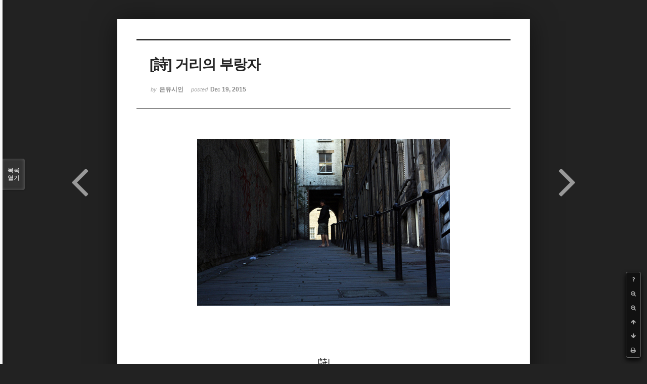

--- FILE ---
content_type: text/html; charset=UTF-8
request_url: http://bumdol72xe.dothome.co.kr/xe/index.php?mid=poemold&listStyle=viewer&page=2&search_target=tag&search_keyword=%EC%9D%80%EC%9C%A0%EC%8B%9C%EC%9D%B8&document_srl=26600
body_size: 7036
content:
<!DOCTYPE html>
<html lang="ko">
<head>
<!-- META -->
<meta charset="utf-8">
<meta name="Generator" content="XpressEngine">
<meta http-equiv="X-UA-Compatible" content="IE=edge">
<!-- TITLE -->
<title>시&amp;시조 - [詩] 거리의 부랑자</title>
<!-- CSS -->
<link rel="stylesheet" href="/xe/common/css/xe.min.css?20170130022911" />
<link rel="stylesheet" href="/xe/common/js/plugins/ui/jquery-ui.min.css?20170130022942" />
<link rel="stylesheet" href="https://maxcdn.bootstrapcdn.com/font-awesome/4.2.0/css/font-awesome.min.css" />
<link rel="stylesheet" href="/xe/modules/board/skins/sketchbook5/css/board.css?20170130111129" />
<!--[if lt IE 9]><link rel="stylesheet" href="/xe/modules/board/skins/sketchbook5/css/ie8.css?20170130111129" />
<![endif]--><link rel="stylesheet" href="/xe/modules/board/skins/sketchbook5/css/print.css?20170130111129" media="print" />
<link rel="stylesheet" href="/xe/modules/board/skins/sketchbook5/css/jquery.mCustomScrollbar.css?20170130111129" />
<link rel="stylesheet" href="/xe/modules/editor/styles/default/style.css?20170130023018" />
<!-- JS -->
<!--[if lt IE 9]><script src="/xe/common/js/jquery-1.x.min.js?20170130022911"></script>
<![endif]--><!--[if gte IE 9]><!--><script src="/xe/common/js/jquery.min.js?20170130022911"></script>
<!--<![endif]--><script src="/xe/common/js/x.min.js?20170130103037"></script>
<script src="/xe/common/js/xe.min.js?20170414184040"></script>
<script src="/xe/modules/board/tpl/js/board.min.js?20170130055150"></script>
<!-- RSS -->
<!-- ICON -->

<script>
						if(!captchaTargetAct) {var captchaTargetAct = [];}
						captchaTargetAct.push("procMemberInsert");
						</script>

<meta name="viewport" content="width=device-width, initial-scale=1, minimum-scale=1, maximum-scale=1, user-scalable=yes, target-densitydpi=medium-dpi" />
<style> .xe_content { font-size:12px; }</style>
<link rel="canonical" href="http://bumdol72xe.dothome.co.kr/xe/poemold/26600" />
<meta name="description" content="[詩] 거리의 부랑자 - 은유시인 -   어둠의 전령들이 서로의 팔짱을 끼고 도심을 포위하듯 밀려올 즈음, 박쥐들은 검은 망토로 무장을 하고 거리로 나선다 박쥐는 눈이 없다 대신, 고성능위성안테나를 눈처럼 달고 있어 길을 헤맬 일은 없다 그는 거리에서 태어나 거리를 부유하는 박쥐다 손바닥에 길쭉하게 돌출된 예리한 더듬이로 세상을 엿보는, 이미 거리에 익숙해진 만큼 허물이 없다 초겨울, 앙상한 가로수 우듬..." />
<meta property="og:locale" content="ko_KR" />
<meta property="og:type" content="article" />
<meta property="og:url" content="http://bumdol72xe.dothome.co.kr/xe/poemold/26600" />
<meta property="og:title" content="시&amp;amp;시조 - [詩] 거리의 부랑자" />
<meta property="og:description" content="[詩] 거리의 부랑자 - 은유시인 -   어둠의 전령들이 서로의 팔짱을 끼고 도심을 포위하듯 밀려올 즈음, 박쥐들은 검은 망토로 무장을 하고 거리로 나선다 박쥐는 눈이 없다 대신, 고성능위성안테나를 눈처럼 달고 있어 길을 헤맬 일은 없다 그는 거리에서 태어나 거리를 부유하는 박쥐다 손바닥에 길쭉하게 돌출된 예리한 더듬이로 세상을 엿보는, 이미 거리에 익숙해진 만큼 허물이 없다 초겨울, 앙상한 가로수 우듬..." />
<meta property="article:published_time" content="2015-12-19T17:41:07+09:00" />
<meta property="article:modified_time" content="2017-08-07T12:48:06+09:00" />
<meta property="article:tag" content="월간" />
<meta property="article:tag" content="한국인" />
<meta property="article:tag" content="김영찬" />
<meta property="article:tag" content="은유시인" />
<meta property="article:tag" content="부산문학" />
<meta property="article:tag" content="등단" />
<meta property="article:tag" content="순수문학" />
<meta property="article:tag" content="종합문예지" />
<meta property="article:tag" content="노벨문학" />
<meta property="article:tag" content="인쇄정보신문" />
<meta property="article:tag" content="시인" />
<meta property="article:tag" content="수필가" />
<meta property="article:tag" content="소설가" />
<meta property="article:tag" content="등단문" />
<meta property="article:tag" content="우주" />
<meta property="article:tag" content="전쟁" />
<meta property="article:tag" content="공상과학" />
<meta property="article:tag" content="미래" />
<meta property="article:tag" content="첨단기지" />
<meta property="article:tag" content="혜성" />
<meta property="og:image" content="http://bumdol72xe.dothome.co.kr/xe/./files/attach/images/456/600/026/80d0df1ab92c927e810b10c6c626eae2.jpg" />
<meta property="og:image:width" content="500" />
<meta property="og:image:height" content="330" />
<style data-id="bdCss">
.bd em,.bd .color{color:#333333;}
.bd .shadow{text-shadow:1px 1px 1px ;}
.bd .bolder{color:#333333;text-shadow:2px 2px 4px ;}
.bd .bg_color{background-color:#333333;}
.bd .bg_f_color{background-color:#333333;background:-webkit-linear-gradient(#FFF -50%,#333333 50%);background:linear-gradient(to bottom,#FFF -50%,#333333 50%);}
.bd .border_color{border-color:#333333;}
.bd .bx_shadow{box-shadow:0 0 2px ;}
.viewer_with.on:before{background-color:#333333;box-shadow:0 0 2px #333333;}
.bd_zine.zine li:first-child,.bd_tb_lst.common_notice tr:first-child td{margin-top:2px;border-top:1px solid #DDD}
.bd_zine .info b,.bd_zine .info a{color:;}
.bd_zine.card h3{color:#333333;}
</style>
<style>
body,input,textarea,select,button,table{font-family:;}
#viewer .rd_trb,#viewer #trackback{display:none}
</style><script>
//<![CDATA[
var current_url = "http://bumdol72xe.dothome.co.kr/xe/?mid=poemold&listStyle=viewer&page=2&search_target=tag&search_keyword=%EC%9D%80%EC%9C%A0%EC%8B%9C%EC%9D%B8&document_srl=26600";
var request_uri = "http://bumdol72xe.dothome.co.kr/xe/";
var current_mid = "poemold";
var waiting_message = "서버에 요청 중입니다. 잠시만 기다려주세요.";
var ssl_actions = new Array();
var default_url = "http://bumdol72xe.dothome.co.kr/xe";
xe.current_lang = "ko";
xe.cmd_find = "찾기";
xe.cmd_cancel = "취소";
xe.cmd_confirm = "확인";
xe.msg_no_root = "루트는 선택 할 수 없습니다.";
xe.msg_no_shortcut = "바로가기는 선택 할 수 없습니다.";
xe.msg_select_menu = "대상 메뉴 선택";
//]]>
</script>
</head>
<body class="viewer_blk">
<!--#JSPLUGIN:ui--><script>//<![CDATA[
var lang_type = "ko";
var bdLogin = "로그인 하시겠습니까?@http://bumdol72xe.dothome.co.kr/xe/index.php?mid=poemold&listStyle=viewer&page=2&search_target=tag&search_keyword=%EC%9D%80%EC%9C%A0%EC%8B%9C%EC%9D%B8&document_srl=26600&act=dispMemberLoginForm";
jQuery(function($){
	board('#bd_456_26600');
});
//]]></script>

<div id="viewer" class="white viewer_style rd_nav_blk">
	<div id="bd_456_26600" class="bd clear  " data-default_style="viewer" data-bdFilesType="" data-bdNavSide="N" style="max-width:px">
		<div id="rd_ie" class="ie8_only"><i class="tl"></i><i class="tc"></i><i class="tr"></i><i class="ml"></i><i class="mr"></i><i class="bl"></i><i class="bc"></i><i class="br"></i></div>
		<div class="rd rd_nav_style2 clear" style="padding:;" data-docSrl="26600">
	
	<div class="rd_hd clear" style="">
		
				
		<div class="blog v" style="text-align:;;">
			<div class="top_area ngeb np_18px" style="text-align:">
															</div>
			<h1 class="font ngeb" style=";-webkit-animation-name:rd_h1_v;-moz-animation-name:rd_h1_v;animation-name:rd_h1_v;">[詩] 거리의 부랑자</h1>						<div class="btm_area ngeb np_18px" style="text-align:"> 
								<span><small>by </small><b>은유시인</b></span>				<span title="2015.12.19 17:41"><small>posted </small><b class="date">Dec 19, 2015</b></span>															</div>
		</div>		
				
				
				
				
				<div class="rd_nav_side">
			<div class="rd_nav img_tx fr m_btn_wrp">
		<div class="help bubble left m_no">
		<a class="text" href="#" onclick="jQuery(this).next().fadeToggle();return false;">?</a>
		<div class="wrp">
			<div class="speech">
				<h4>단축키</h4>
				<p><strong><i class="fa fa-long-arrow-left"></i><span class="blind">Prev</span></strong>이전 문서</p>
				<p><strong><i class="fa fa-long-arrow-right"></i><span class="blind">Next</span></strong>다음 문서</p>
				<p><strong>ESC</strong>닫기</p>			</div>
			<i class="bubble_edge"></i>
			<i class="ie8_only bl"></i><i class="ie8_only br"></i>
		</div>
	</div>	<a class="tg_btn2 bubble m_no" href="#" data-href=".bd_font_select" title="글꼴 선택"><strong>가</strong><i class="arrow down"></i></a>	<a class="font_plus bubble" href="#" title="크게"><i class="fa fa-search-plus"></i><b class="tx">크게</b></a>
	<a class="font_minus bubble" href="#" title="작게"><i class="fa fa-search-minus"></i><b class="tx">작게</b></a>
			<a class="back_to bubble m_no" href="#bd_456_26600" title="위로"><i class="fa fa-arrow-up"></i><b class="tx">위로</b></a>
	<a class="back_to bubble m_no" href="#rd_end_26600" title="(목록) 아래로"><i class="fa fa-arrow-down"></i><b class="tx">아래로</b></a>
	<a class="comment back_to bubble if_viewer m_no" href="#26600_comment" title="댓글로 가기"><i class="fa fa-comment"></i><b class="tx">댓글로 가기</b></a>
	<a class="print_doc bubble m_no this" href="http://bumdol72xe.dothome.co.kr/xe/index.php?mid=poemold&amp;listStyle=viewer&amp;page=2&amp;search_target=tag&amp;search_keyword=%EC%9D%80%EC%9C%A0%EC%8B%9C%EC%9D%B8&amp;document_srl=26600" title="인쇄"><i class="fa fa-print"></i><b class="tx">인쇄</b></a>			</div>		</div>			</div>
	
		
	<div class="rd_body clear">
		
				
				
				<article><!--BeforeDocument(26600,496)--><div class="document_26600_496 xe_content"><p style="padding:0px;color:rgb(62,70,74);font-family:gulim;line-height:19.2px;text-align:center;"><span style="font-family:Gulim, '굴림', AppleGothic, sans-serif;font-size:12pt;color:rgb(0,0,0);"><img src="http://bumdol72xe.dothome.co.kr/xe/files/attach/images/456/600/026/80d0df1ab92c927e810b10c6c626eae2.jpg" alt="kyc_20151219_06.jpg" width="500" height="330" style="" /></span></p>
<p><br /></p>
<p></p>
<p><br /></p>
<br /><p></p>
<p style="padding:0px;color:rgb(62,70,74);font-family:gulim;line-height:19.2px;text-align:center;"><span style="font-family:Gulim, '굴림', AppleGothic, sans-serif;font-size:12pt;color:rgb(0,0,0);"><br /></span></p>
<p style="padding:0px;color:rgb(62,70,74);font-family:gulim;line-height:19.2px;text-align:center;"><span style="font-family:Gulim, '굴림', AppleGothic, sans-serif;font-size:12pt;color:rgb(0,0,0);"><br /></span></p>
<p style="padding:0px;color:rgb(62,70,74);font-family:gulim;line-height:19.2px;text-align:center;"><span style="font-family:Gulim, '굴림', AppleGothic, sans-serif;font-size:12pt;color:rgb(0,0,0);">[詩]</span></p>
<p style="padding:0px;color:rgb(62,70,74);font-family:gulim;line-height:19.2px;text-align:center;"><br /></p>
<p style="padding:0px;color:rgb(62,70,74);font-family:gulim;line-height:19.2px;text-align:center;"><span style="font-family:Gulim, '굴림', AppleGothic, sans-serif;font-size:24pt;color:rgb(0,0,0);"><strong><span style="color:rgb(103,0,0);">거리의 부랑자</span></strong></span></p>
<p style="padding:0px;color:rgb(62,70,74);font-family:gulim;line-height:19.2px;text-align:center;"><br /></p>
<p style="padding:0px;color:rgb(62,70,74);font-family:gulim;line-height:19.2px;text-align:center;"><span style="font-family:Gulim, '굴림', AppleGothic, sans-serif;font-size:12pt;color:rgb(0,0,0);">- 은유시인 -</span></p>
<p style="padding:0px;color:rgb(62,70,74);font-family:gulim;line-height:19.2px;text-align:center;"><span style="font-family:Gulim, '굴림', AppleGothic, sans-serif;font-size:12pt;color:rgb(0,0,0);"><br /></span></p>
<p style="padding:0px;color:rgb(62,70,74);font-family:gulim;line-height:19.2px;"><br /></p>
<p style="padding:0px;color:rgb(62,70,74);font-family:gulim;line-height:19.2px;"><span style="font-family:Gulim, '굴림', AppleGothic, sans-serif;font-size:12pt;color:rgb(0,0,0);"> </span></p>
<p style="padding:0px;color:rgb(62,70,74);font-family:gulim;line-height:19.2px;"><br /></p>
<p style="padding:0px;color:rgb(62,70,74);font-family:gulim;line-height:19.2px;"><span style="font-family:Gulim, '굴림', AppleGothic, sans-serif;font-size:12pt;color:rgb(0,0,0);">어둠의 전령들이 서로의 팔짱을 끼고 도심을 포위하듯 밀려올 즈음, 박쥐들은 검은 망토로 무장을 하고 거리로 나선다 박쥐는 눈이 없다 대신, 고성능위성안테나를 눈처럼 달고 있어 길을 헤맬 일은 없다</span></p>
<p style="padding:0px;color:rgb(62,70,74);font-family:gulim;line-height:19.2px;"><br /></p>
<p style="padding:0px;color:rgb(62,70,74);font-family:gulim;line-height:19.2px;"><span style="font-family:Gulim, '굴림', AppleGothic, sans-serif;font-size:12pt;color:rgb(0,0,0);">그는 거리에서 태어나 거리를 부유하는 박쥐다 손바닥에 길쭉하게 돌출된 예리한 더듬이로 세상을 엿보는, 이미 거리에 익숙해진 만큼 허물이 없다 초겨울, 앙상한 가로수 우듬지에 걸린 만월이 오늘따라 지극히 처량하다 유약한 자의 영혼을 갉아먹고 산다는 까마귀는 밤눈 밝은 도둑괭이를 닮았을 뿐 어둠에는 익숙지 않을 것이다 점멸하는 네온불빛이 제왕절개수술을 대기하고 있는 앳된 산모의 얼굴을 색색으로 물들인다 언제나 짙은 탄식과 조바심으로 술렁이는 거리엔 늘 표정 없는 탈바가지를 덮어쓴 자들로 인산인해를 이룬다 </span></p>
<p style="padding:0px;color:rgb(62,70,74);font-family:gulim;line-height:19.2px;"><br /></p>
<p style="padding:0px;color:rgb(62,70,74);font-family:gulim;line-height:19.2px;"><span style="font-family:Gulim, '굴림', AppleGothic, sans-serif;font-size:12pt;color:rgb(0,0,0);">조명이 빗겨간 거리는 발 디딜 틈 없는 인파로 몸살이다 보도블록에 펼쳐진 커다란 캔버스엔 그리다 만 유채꽃 대신 온갖 배설물로 넘쳐난다 쇼윈도 환하게 밝힌 전자제품매장의 스피커에서 쿵쾅 울려 퍼지는 노랫소리에 그는 신명이 났다 리듬에 맞춰 두 팔 마구 흔들며 온몸을 들썩인다 병신육갑질이다 노루꼬리만큼 용기가 솟았을까, 오늘도 남의 집 처마 밑에서 새우등 한껏 꾸부려 뼛속 깊은 한기를 버텨내야 할 그가 느닷없이 배를 갈라 창자를 드러내 보인다 한 점 부끄러울 게 없다고, 개미 눈꼽만큼 오그라든 자존심을 허공에 퍼덕인다</span></p>
<p style="padding:0px;color:rgb(62,70,74);font-family:gulim;line-height:19.2px;"><br /></p>
<p style="padding:0px;color:rgb(62,70,74);font-family:gulim;line-height:19.2px;"><span style="font-family:Gulim, '굴림', AppleGothic, sans-serif;font-size:12pt;color:rgb(0,0,0);">어둠이 그새 꽁꽁 얼어붙었다.</span></p>
<p style="padding:0px;color:rgb(62,70,74);font-family:gulim;line-height:19.2px;"><br /></p>
<p style="padding:0px;color:rgb(62,70,74);font-family:gulim;line-height:19.2px;"><br /></p>
<p style="padding:0px;color:rgb(62,70,74);font-family:gulim;line-height:19.2px;"><br /></p>
<p style="padding:0px;color:rgb(62,70,74);font-family:gulim;line-height:19.2px;"><br /></p>
<p style="padding:0px;color:rgb(62,70,74);font-family:gulim;line-height:19.2px;text-align:center;"><span style="font-family:Gulim, '굴림', AppleGothic, sans-serif;font-size:12pt;color:rgb(0,0,0);"><span style="color:rgb(140,140,140);">20141027/09:01</span></span></p>
<div style="color:rgb(62,70,74);font-family:gulim;line-height:19.2px;"><br /></div><div style="color:rgb(62,70,74);font-family:gulim;line-height:19.2px;"><br /></div><div style="color:rgb(62,70,74);font-family:gulim;line-height:19.2px;"><br /></div><div style="color:rgb(62,70,74);font-family:gulim;line-height:19.2px;"><br /></div></div><!--AfterDocument(26600,496)--></article>
				
				<div class="rd_t_f rd_tag css3pie clear">
			<div class="bg_f_color border_color">TAG &bull;</div>
			<ul>
												<li><a href="http://bumdol72xe.dothome.co.kr/xe/index.php?mid=poemold&amp;listStyle=viewer&amp;page=2&amp;search_target=tag&amp;search_keyword=%EC%9B%94%EA%B0%84">월간</a><span class="comma">,</span></li>
												<li><a href="http://bumdol72xe.dothome.co.kr/xe/index.php?mid=poemold&amp;listStyle=viewer&amp;page=2&amp;search_target=tag&amp;search_keyword=%ED%95%9C%EA%B5%AD%EC%9D%B8">한국인</a><span class="comma">,</span></li>
												<li><a href="http://bumdol72xe.dothome.co.kr/xe/index.php?mid=poemold&amp;listStyle=viewer&amp;page=2&amp;search_target=tag&amp;search_keyword=%EA%B9%80%EC%98%81%EC%B0%AC">김영찬</a><span class="comma">,</span></li>
												<li><a href="http://bumdol72xe.dothome.co.kr/xe/index.php?mid=poemold&amp;listStyle=viewer&amp;page=2&amp;search_target=tag&amp;search_keyword=%EC%9D%80%EC%9C%A0%EC%8B%9C%EC%9D%B8">은유시인</a><span class="comma">,</span></li>
												<li><a href="http://bumdol72xe.dothome.co.kr/xe/index.php?mid=poemold&amp;listStyle=viewer&amp;page=2&amp;search_target=tag&amp;search_keyword=%EB%B6%80%EC%82%B0%EB%AC%B8%ED%95%99">부산문학</a><span class="comma">,</span></li>
												<li><a href="http://bumdol72xe.dothome.co.kr/xe/index.php?mid=poemold&amp;listStyle=viewer&amp;page=2&amp;search_target=tag&amp;search_keyword=%EB%93%B1%EB%8B%A8">등단</a><span class="comma">,</span></li>
												<li><a href="http://bumdol72xe.dothome.co.kr/xe/index.php?mid=poemold&amp;listStyle=viewer&amp;page=2&amp;search_target=tag&amp;search_keyword=%EC%88%9C%EC%88%98%EB%AC%B8%ED%95%99">순수문학</a><span class="comma">,</span></li>
												<li><a href="http://bumdol72xe.dothome.co.kr/xe/index.php?mid=poemold&amp;listStyle=viewer&amp;page=2&amp;search_target=tag&amp;search_keyword=%EC%A2%85%ED%95%A9%EB%AC%B8%EC%98%88%EC%A7%80">종합문예지</a><span class="comma">,</span></li>
												<li><a href="http://bumdol72xe.dothome.co.kr/xe/index.php?mid=poemold&amp;listStyle=viewer&amp;page=2&amp;search_target=tag&amp;search_keyword=%EB%85%B8%EB%B2%A8%EB%AC%B8%ED%95%99">노벨문학</a><span class="comma">,</span></li>
												<li><a href="http://bumdol72xe.dothome.co.kr/xe/index.php?mid=poemold&amp;listStyle=viewer&amp;page=2&amp;search_target=tag&amp;search_keyword=%EC%9D%B8%EC%87%84%EC%A0%95%EB%B3%B4%EC%8B%A0%EB%AC%B8">인쇄정보신문</a><span class="comma">,</span></li>
												<li><a href="http://bumdol72xe.dothome.co.kr/xe/index.php?mid=poemold&amp;listStyle=viewer&amp;page=2&amp;search_target=tag&amp;search_keyword=%EC%8B%9C%EC%9D%B8">시인</a><span class="comma">,</span></li>
												<li><a href="http://bumdol72xe.dothome.co.kr/xe/index.php?mid=poemold&amp;listStyle=viewer&amp;page=2&amp;search_target=tag&amp;search_keyword=%EC%88%98%ED%95%84%EA%B0%80">수필가</a><span class="comma">,</span></li>
												<li><a href="http://bumdol72xe.dothome.co.kr/xe/index.php?mid=poemold&amp;listStyle=viewer&amp;page=2&amp;search_target=tag&amp;search_keyword=%EC%86%8C%EC%84%A4%EA%B0%80">소설가</a><span class="comma">,</span></li>
												<li><a href="http://bumdol72xe.dothome.co.kr/xe/index.php?mid=poemold&amp;listStyle=viewer&amp;page=2&amp;search_target=tag&amp;search_keyword=%EB%93%B1%EB%8B%A8%EB%AC%B8">등단문</a><span class="comma">,</span></li>
												<li><a href="http://bumdol72xe.dothome.co.kr/xe/index.php?mid=poemold&amp;listStyle=viewer&amp;page=2&amp;search_target=tag&amp;search_keyword=%EC%9A%B0%EC%A3%BC">우주</a><span class="comma">,</span></li>
												<li><a href="http://bumdol72xe.dothome.co.kr/xe/index.php?mid=poemold&amp;listStyle=viewer&amp;page=2&amp;search_target=tag&amp;search_keyword=%EC%A0%84%EC%9F%81">전쟁</a><span class="comma">,</span></li>
												<li><a href="http://bumdol72xe.dothome.co.kr/xe/index.php?mid=poemold&amp;listStyle=viewer&amp;page=2&amp;search_target=tag&amp;search_keyword=%EA%B3%B5%EC%83%81%EA%B3%BC%ED%95%99">공상과학</a><span class="comma">,</span></li>
												<li><a href="http://bumdol72xe.dothome.co.kr/xe/index.php?mid=poemold&amp;listStyle=viewer&amp;page=2&amp;search_target=tag&amp;search_keyword=%EB%AF%B8%EB%9E%98">미래</a><span class="comma">,</span></li>
												<li><a href="http://bumdol72xe.dothome.co.kr/xe/index.php?mid=poemold&amp;listStyle=viewer&amp;page=2&amp;search_target=tag&amp;search_keyword=%EC%B2%A8%EB%8B%A8%EA%B8%B0%EC%A7%80">첨단기지</a><span class="comma">,</span></li>
												<li><a href="http://bumdol72xe.dothome.co.kr/xe/index.php?mid=poemold&amp;listStyle=viewer&amp;page=2&amp;search_target=tag&amp;search_keyword=%ED%98%9C%EC%84%B1">혜성</a><span class="comma">,</span></li>
							</ul>
		</div>	</div>
	
	<div class="rd_ft">
		
		<div class="rd_sign clear">
			<h4><em class="fa fa-info-circle bd_info_icon"></em> Who's <em>은유시인</em></h4>
			<img class="img fl" src="http://bumdol72xe.dothome.co.kr/xe/files/member_extra_info/profile_image/496/496.jpg?20170130022943" alt="profile" />						<div class="get_sign"><p><span style="font-size:16px;color:rgb(0,117,200);">대한민국에도 노벨문학상 수상자가 나올 그 날만을 위해...</span></p></div>		</div>		
		<div class="bd_prev_next clear">
						<div style="max-width:px">
				<a class="bd_rd_prev bubble no_bubble fl right" href="http://bumdol72xe.dothome.co.kr/xe/index.php?mid=poemold&amp;listStyle=viewer&amp;page=2&amp;search_target=tag&amp;search_keyword=%EC%9D%80%EC%9C%A0%EC%8B%9C%EC%9D%B8&amp;document_srl=26603">
					<span class="p"><em class="link"><i class="fa fa-angle-left"></i> Prev</em> [詩] 태양력에 표시된 바코드</span>					<i class="fa fa-angle-left"></i>
					<span class="wrp prev_next">
						<span class="speech">
							<img src="http://bumdol72xe.dothome.co.kr/xe/files/thumbnails/603/026/90x90.crop.jpg" alt="" />							<b>[詩] 태양력에 표시된 바코드</b>
							<span><em>2015.12.19</em><small>by </small>은유시인</span>
						</span><i class="bubble_edge"></i>
						<i class="ie8_only bl"></i><i class="ie8_only br"></i>
					</span>
				</a>				
								<a class="bd_rd_next bubble no_bubble fr left" href="http://bumdol72xe.dothome.co.kr/xe/index.php?mid=poemold&amp;listStyle=viewer&amp;page=2&amp;search_target=tag&amp;search_keyword=%EC%9D%80%EC%9C%A0%EC%8B%9C%EC%9D%B8&amp;document_srl=26597">
					<span class="p">[詩] 가난한 식탁 <em class="link">Next <i class="fa fa-angle-right"></i></em></span>					<i class="fa fa-angle-right"></i>
					<span class="wrp prev_next">
						<span class="speech">
							<img src="http://bumdol72xe.dothome.co.kr/xe/files/thumbnails/597/026/90x90.crop.jpg" alt="" />							<b>[詩] 가난한 식탁</b>
							<span><em>2015.12.19</em><small>by </small>은유시인</span>
						</span><i class="bubble_edge"></i>
						<i class="ie8_only bl"></i><i class="ie8_only br"></i>
					</span>
				</a>			</div>
					</div>		
				
						
				
		<div class="rd_ft_nav clear">
						
						
						<div class="rd_nav img_tx fr m_btn_wrp">
				<a class="back_to bubble m_no" href="#bd_456_26600" title="위로"><i class="fa fa-arrow-up"></i><b class="tx">위로</b></a>
	<a class="back_to bubble m_no" href="#rd_end_26600" title="(목록) 아래로"><i class="fa fa-arrow-down"></i><b class="tx">아래로</b></a>
	<a class="comment back_to bubble if_viewer m_no" href="#26600_comment" title="댓글로 가기"><i class="fa fa-comment"></i><b class="tx">댓글로 가기</b></a>
	<a class="print_doc bubble m_no this" href="http://bumdol72xe.dothome.co.kr/xe/index.php?mid=poemold&amp;listStyle=viewer&amp;page=2&amp;search_target=tag&amp;search_keyword=%EC%9D%80%EC%9C%A0%EC%8B%9C%EC%9D%B8&amp;document_srl=26600" title="인쇄"><i class="fa fa-print"></i><b class="tx">인쇄</b></a>			</div>					</div>
	</div>
	
		
	</div>
<hr id="rd_end_26600" class="rd_end clear" />		<div id="viewer_lst" class="">
			<button type="button" id="viewer_lst_tg" class="ngeb bg_color">목록<br /><span class="tx_open">열기</span><span class="tx_close">닫기</span></button>
			<h3 class="ui_font">Articles</h3>
			<div id="viewer_lst_scroll">
				<ul>
					<li>
						<a class="clear" href="http://bumdol72xe.dothome.co.kr/xe/index.php?mid=poemold&amp;listStyle=viewer&amp;page=2&amp;search_target=tag&amp;search_keyword=%EC%9D%80%EC%9C%A0%EC%8B%9C%EC%9D%B8&amp;document_srl=27196">
							<span class="tmb"><img src="http://bumdol72xe.dothome.co.kr/xe/files/thumbnails/196/027/90x90.crop.jpg" alt="" /></span>							<span class="tl">[時調] 시조(時調)를 짓다</span>
							<span class="meta"><strong>은유시인</strong>2015.12.21 17:55</span>
						</a>
					</li><li>
						<a class="clear" href="http://bumdol72xe.dothome.co.kr/xe/index.php?mid=poemold&amp;listStyle=viewer&amp;page=2&amp;search_target=tag&amp;search_keyword=%EC%9D%80%EC%9C%A0%EC%8B%9C%EC%9D%B8&amp;document_srl=26612">
							<span class="tmb"><img src="http://bumdol72xe.dothome.co.kr/xe/files/thumbnails/612/026/90x90.crop.jpg" alt="" /></span>							<span class="tl">[詩] 노병(老兵)은 죽지 않는다</span>
							<span class="meta"><strong>은유시인</strong>2015.12.19 19:01</span>
						</a>
					</li><li>
						<a class="clear" href="http://bumdol72xe.dothome.co.kr/xe/index.php?mid=poemold&amp;listStyle=viewer&amp;page=2&amp;search_target=tag&amp;search_keyword=%EC%9D%80%EC%9C%A0%EC%8B%9C%EC%9D%B8&amp;document_srl=26609">
							<span class="tmb"><img src="http://bumdol72xe.dothome.co.kr/xe/files/thumbnails/609/026/90x90.crop.jpg" alt="" /></span>							<span class="tl">[詩] 태양의 제전(祭典)</span>
							<span class="meta"><strong>은유시인</strong>2015.12.19 18:30</span>
						</a>
					</li><li>
						<a class="clear" href="http://bumdol72xe.dothome.co.kr/xe/index.php?mid=poemold&amp;listStyle=viewer&amp;page=2&amp;search_target=tag&amp;search_keyword=%EC%9D%80%EC%9C%A0%EC%8B%9C%EC%9D%B8&amp;document_srl=26606">
							<span class="tmb"><img src="http://bumdol72xe.dothome.co.kr/xe/files/thumbnails/606/026/90x90.crop.jpg" alt="" /></span>							<span class="tl">[詩] 낙엽해방구<b>2</b></span>
							<span class="meta"><strong>은유시인</strong>2015.12.19 18:13</span>
						</a>
					</li><li>
						<a class="clear" href="http://bumdol72xe.dothome.co.kr/xe/index.php?mid=poemold&amp;listStyle=viewer&amp;page=2&amp;search_target=tag&amp;search_keyword=%EC%9D%80%EC%9C%A0%EC%8B%9C%EC%9D%B8&amp;document_srl=26603">
							<span class="tmb"><img src="http://bumdol72xe.dothome.co.kr/xe/files/thumbnails/603/026/90x90.crop.jpg" alt="" /></span>							<span class="tl">[詩] 태양력에 표시된 바코드</span>
							<span class="meta"><strong>은유시인</strong>2015.12.19 17:57</span>
						</a>
					</li><li>
						<a class="clear on" href="http://bumdol72xe.dothome.co.kr/xe/index.php?mid=poemold&amp;listStyle=viewer&amp;page=2&amp;search_target=tag&amp;search_keyword=%EC%9D%80%EC%9C%A0%EC%8B%9C%EC%9D%B8&amp;document_srl=26600">
							<span class="tmb"><img src="http://bumdol72xe.dothome.co.kr/xe/files/thumbnails/600/026/90x90.crop.jpg" alt="" /></span>							<span class="tl">[詩] 거리의 부랑자</span>
							<span class="meta"><strong>은유시인</strong>2015.12.19 17:41</span>
						</a>
					</li><li>
						<a class="clear" href="http://bumdol72xe.dothome.co.kr/xe/index.php?mid=poemold&amp;listStyle=viewer&amp;page=2&amp;search_target=tag&amp;search_keyword=%EC%9D%80%EC%9C%A0%EC%8B%9C%EC%9D%B8&amp;document_srl=26597">
							<span class="tmb"><img src="http://bumdol72xe.dothome.co.kr/xe/files/thumbnails/597/026/90x90.crop.jpg" alt="" /></span>							<span class="tl">[詩] 가난한 식탁</span>
							<span class="meta"><strong>은유시인</strong>2015.12.19 17:22</span>
						</a>
					</li><li>
						<a class="clear" href="http://bumdol72xe.dothome.co.kr/xe/index.php?mid=poemold&amp;listStyle=viewer&amp;page=2&amp;search_target=tag&amp;search_keyword=%EC%9D%80%EC%9C%A0%EC%8B%9C%EC%9D%B8&amp;document_srl=26594">
							<span class="tmb"><img src="http://bumdol72xe.dothome.co.kr/xe/files/thumbnails/594/026/90x90.crop.jpg" alt="" /></span>							<span class="tl">[詩] 회전목마에는 원심력이 있다</span>
							<span class="meta"><strong>은유시인</strong>2015.12.19 17:08</span>
						</a>
					</li><li>
						<a class="clear" href="http://bumdol72xe.dothome.co.kr/xe/index.php?mid=poemold&amp;listStyle=viewer&amp;page=2&amp;search_target=tag&amp;search_keyword=%EC%9D%80%EC%9C%A0%EC%8B%9C%EC%9D%B8&amp;document_srl=26590">
							<span class="tmb"><img src="http://bumdol72xe.dothome.co.kr/xe/files/thumbnails/590/026/90x90.crop.jpg" alt="" /></span>							<span class="tl">[詩] 반구대 암각화</span>
							<span class="meta"><strong>은유시인</strong>2015.12.19 16:46</span>
						</a>
					</li><li>
						<a class="clear" href="http://bumdol72xe.dothome.co.kr/xe/index.php?mid=poemold&amp;listStyle=viewer&amp;page=2&amp;search_target=tag&amp;search_keyword=%EC%9D%80%EC%9C%A0%EC%8B%9C%EC%9D%B8&amp;document_srl=26587">
							<span class="tmb"><img src="http://bumdol72xe.dothome.co.kr/xe/files/thumbnails/587/026/90x90.crop.jpg" alt="" /></span>							<span class="tl">[詩] 로드킬</span>
							<span class="meta"><strong>은유시인</strong>2015.12.19 15:30</span>
						</a>
					</li><li>
						<a class="clear" href="http://bumdol72xe.dothome.co.kr/xe/index.php?mid=poemold&amp;listStyle=viewer&amp;page=2&amp;search_target=tag&amp;search_keyword=%EC%9D%80%EC%9C%A0%EC%8B%9C%EC%9D%B8&amp;document_srl=26584">
							<span class="tmb"><img src="http://bumdol72xe.dothome.co.kr/xe/files/thumbnails/584/026/90x90.crop.jpg" alt="" /></span>							<span class="tl">[詩] 가을 메타포<b>2</b></span>
							<span class="meta"><strong>은유시인</strong>2015.12.19 15:10</span>
						</a>
					</li><li>
						<a class="clear" href="http://bumdol72xe.dothome.co.kr/xe/index.php?mid=poemold&amp;listStyle=viewer&amp;page=2&amp;search_target=tag&amp;search_keyword=%EC%9D%80%EC%9C%A0%EC%8B%9C%EC%9D%B8&amp;document_srl=26576">
							<span class="tmb"><img src="http://bumdol72xe.dothome.co.kr/xe/files/thumbnails/576/026/90x90.crop.jpg" alt="" /></span>							<span class="tl">[詩] 더 라스트미션</span>
							<span class="meta"><strong>은유시인</strong>2015.12.18 23:46</span>
						</a>
					</li><li>
						<a class="clear" href="http://bumdol72xe.dothome.co.kr/xe/index.php?mid=poemold&amp;listStyle=viewer&amp;page=2&amp;search_target=tag&amp;search_keyword=%EC%9D%80%EC%9C%A0%EC%8B%9C%EC%9D%B8&amp;document_srl=26573">
							<span class="tmb"><img src="http://bumdol72xe.dothome.co.kr/xe/files/thumbnails/573/026/90x90.crop.jpg" alt="" /></span>							<span class="tl">[詩] 해피를 위한 진혼곡(鎭魂曲)</span>
							<span class="meta"><strong>은유시인</strong>2015.12.18 23:35</span>
						</a>
					</li><li>
						<a class="clear" href="http://bumdol72xe.dothome.co.kr/xe/index.php?mid=poemold&amp;listStyle=viewer&amp;page=2&amp;search_target=tag&amp;search_keyword=%EC%9D%80%EC%9C%A0%EC%8B%9C%EC%9D%B8&amp;document_srl=26570">
							<span class="tmb"><img src="http://bumdol72xe.dothome.co.kr/xe/files/thumbnails/570/026/90x90.crop.jpg" alt="" /></span>							<span class="tl">[詩] 너는 내게 햇살보다 더 눈부신 존재이니</span>
							<span class="meta"><strong>은유시인</strong>2015.12.18 23:16</span>
						</a>
					</li><li>
						<a class="clear" href="http://bumdol72xe.dothome.co.kr/xe/index.php?mid=poemold&amp;listStyle=viewer&amp;page=2&amp;search_target=tag&amp;search_keyword=%EC%9D%80%EC%9C%A0%EC%8B%9C%EC%9D%B8&amp;document_srl=26567">
							<span class="tmb"><img src="http://bumdol72xe.dothome.co.kr/xe/files/thumbnails/567/026/90x90.crop.jpg" alt="" /></span>							<span class="tl">[詩] 반려동물위령비(伴侶動物慰靈碑)</span>
							<span class="meta"><strong>은유시인</strong>2015.12.18 23:08</span>
						</a>
					</li><li>
						<a class="clear" href="http://bumdol72xe.dothome.co.kr/xe/index.php?mid=poemold&amp;listStyle=viewer&amp;page=2&amp;search_target=tag&amp;search_keyword=%EC%9D%80%EC%9C%A0%EC%8B%9C%EC%9D%B8&amp;document_srl=26564">
							<span class="tmb"><img src="http://bumdol72xe.dothome.co.kr/xe/files/thumbnails/564/026/90x90.crop.jpg" alt="" /></span>							<span class="tl">[詩] 학대(虐待)하는 자여</span>
							<span class="meta"><strong>은유시인</strong>2015.12.18 22:56</span>
						</a>
					</li><li>
						<a class="clear" href="http://bumdol72xe.dothome.co.kr/xe/index.php?mid=poemold&amp;listStyle=viewer&amp;page=2&amp;search_target=tag&amp;search_keyword=%EC%9D%80%EC%9C%A0%EC%8B%9C%EC%9D%B8&amp;document_srl=26561">
							<span class="tmb"><img src="http://bumdol72xe.dothome.co.kr/xe/files/thumbnails/561/026/90x90.crop.jpg" alt="" /></span>							<span class="tl">[詩] 무식한 놈</span>
							<span class="meta"><strong>은유시인</strong>2015.12.18 22:45</span>
						</a>
					</li><li>
						<a class="clear" href="http://bumdol72xe.dothome.co.kr/xe/index.php?mid=poemold&amp;listStyle=viewer&amp;page=2&amp;search_target=tag&amp;search_keyword=%EC%9D%80%EC%9C%A0%EC%8B%9C%EC%9D%B8&amp;document_srl=26558">
							<span class="tmb"><img src="http://bumdol72xe.dothome.co.kr/xe/files/thumbnails/558/026/90x90.crop.jpg" alt="" /></span>							<span class="tl">[詩] 동물을 사랑한다는 것이</span>
							<span class="meta"><strong>은유시인</strong>2015.12.18 22:34</span>
						</a>
					</li><li>
						<a class="clear" href="http://bumdol72xe.dothome.co.kr/xe/index.php?mid=poemold&amp;listStyle=viewer&amp;page=2&amp;search_target=tag&amp;search_keyword=%EC%9D%80%EC%9C%A0%EC%8B%9C%EC%9D%B8&amp;document_srl=26555">
							<span class="tmb"><img src="http://bumdol72xe.dothome.co.kr/xe/files/thumbnails/555/026/90x90.crop.jpg" alt="" /></span>							<span class="tl">[詩] 거짓말</span>
							<span class="meta"><strong>은유시인</strong>2015.12.18 22:27</span>
						</a>
					</li><li>
						<a class="clear" href="http://bumdol72xe.dothome.co.kr/xe/index.php?mid=poemold&amp;listStyle=viewer&amp;page=2&amp;search_target=tag&amp;search_keyword=%EC%9D%80%EC%9C%A0%EC%8B%9C%EC%9D%B8&amp;document_srl=26552">
							<span class="tmb"><img src="http://bumdol72xe.dothome.co.kr/xe/files/thumbnails/552/026/90x90.crop.jpg" alt="" /></span>							<span class="tl">[詩] 고양이 은비</span>
							<span class="meta"><strong>은유시인</strong>2015.12.18 22:19</span>
						</a>
					</li>				</ul>
			</div>
			<div id="viewer_pn" class="bd_pg clear">
								 
				<a href="http://bumdol72xe.dothome.co.kr/xe/index.php?mid=poemold&amp;listStyle=viewer&amp;page=1&amp;search_target=tag&amp;search_keyword=%EC%9D%80%EC%9C%A0%EC%8B%9C%EC%9D%B8&amp;document_srl=26600">1</a>								<strong class="this">2</strong> 
												 
				<a href="http://bumdol72xe.dothome.co.kr/xe/index.php?mid=poemold&amp;listStyle=viewer&amp;page=3&amp;search_target=tag&amp;search_keyword=%EC%9D%80%EC%9C%A0%EC%8B%9C%EC%9D%B8&amp;document_srl=26600">3</a>								 
				<a href="http://bumdol72xe.dothome.co.kr/xe/index.php?mid=poemold&amp;listStyle=viewer&amp;page=4&amp;search_target=tag&amp;search_keyword=%EC%9D%80%EC%9C%A0%EC%8B%9C%EC%9D%B8&amp;document_srl=26600">4</a>								 
				<a href="http://bumdol72xe.dothome.co.kr/xe/index.php?mid=poemold&amp;listStyle=viewer&amp;page=5&amp;search_target=tag&amp;search_keyword=%EC%9D%80%EC%9C%A0%EC%8B%9C%EC%9D%B8&amp;document_srl=26600">5</a>								 
				<a href="http://bumdol72xe.dothome.co.kr/xe/index.php?mid=poemold&amp;listStyle=viewer&amp;page=6&amp;search_target=tag&amp;search_keyword=%EC%9D%80%EC%9C%A0%EC%8B%9C%EC%9D%B8&amp;document_srl=26600">6</a>								 
				<a href="http://bumdol72xe.dothome.co.kr/xe/index.php?mid=poemold&amp;listStyle=viewer&amp;page=7&amp;search_target=tag&amp;search_keyword=%EC%9D%80%EC%9C%A0%EC%8B%9C%EC%9D%B8&amp;document_srl=26600">7</a>								 
				<a href="http://bumdol72xe.dothome.co.kr/xe/index.php?mid=poemold&amp;listStyle=viewer&amp;page=8&amp;search_target=tag&amp;search_keyword=%EC%9D%80%EC%9C%A0%EC%8B%9C%EC%9D%B8&amp;document_srl=26600">8</a>								 
				<a href="http://bumdol72xe.dothome.co.kr/xe/index.php?mid=poemold&amp;listStyle=viewer&amp;page=9&amp;search_target=tag&amp;search_keyword=%EC%9D%80%EC%9C%A0%EC%8B%9C%EC%9D%B8&amp;document_srl=26600">9</a>								 
				<a href="http://bumdol72xe.dothome.co.kr/xe/index.php?mid=poemold&amp;listStyle=viewer&amp;page=10&amp;search_target=tag&amp;search_keyword=%EC%9D%80%EC%9C%A0%EC%8B%9C%EC%9D%B8&amp;document_srl=26600">10</a>							</div>			<button type="button" class="tg_close2" onClick="jQuery('#viewer_lst_tg').click();" title="닫기">X</button>
		</div>		</div></div><!-- ETC -->
<div class="wfsr"></div>
<script src="/xe/addons/captcha_member/captcha.min.js?20170130103037"></script><script src="/xe/files/cache/js_filter_compiled/d046d1841b9c79c545b82d3be892699d.ko.compiled.js?20170418130533"></script><script src="/xe/files/cache/js_filter_compiled/1bdc15d63816408b99f674eb6a6ffcea.ko.compiled.js?20170418130533"></script><script src="/xe/files/cache/js_filter_compiled/9b007ee9f2af763bb3d35e4fb16498e9.ko.compiled.js?20170418130533"></script><script src="/xe/common/js/plugins/ui/jquery-ui.min.js?20170130022942"></script><script src="/xe/common/js/plugins/ui/jquery.ui.datepicker-ko.js?20170130022942"></script><script src="/xe/modules/board/skins/sketchbook5/js/imagesloaded.pkgd.min.js?20170130111129"></script><script src="/xe/modules/board/skins/sketchbook5/js/jquery.cookie.js?20170130111129"></script><script src="/xe/modules/editor/skins/xpresseditor/js/xe_textarea.min.js?20170130023351"></script><script src="/xe/modules/board/skins/sketchbook5/js/jquery.autogrowtextarea.min.js?20170130111129"></script><script src="/xe/modules/board/skins/sketchbook5/js/board.js?20170130111129"></script><script src="/xe/modules/board/skins/sketchbook5/js/viewer.js?20170130111129"></script><script src="/xe/modules/board/skins/sketchbook5/js/jquery.mousewheel.min.js?20170130111129"></script><script src="/xe/modules/board/skins/sketchbook5/js/jquery.mCustomScrollbar.min.js?20170130111129"></script></body>
</html>
